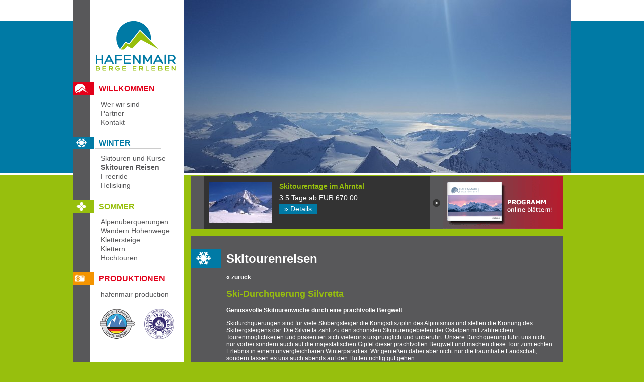

--- FILE ---
content_type: text/html; charset=UTF-8
request_url: http://www.hafenmair.com/winter/skitouren-reisen/skitourenreisen.html?tid=93
body_size: 5985
content:
<!DOCTYPE html>
<html>
<head>
    <title>Hafenmair Berge Erleben - Berg- und Skischule Allg&auml;u Bayern - Skitourenreisen</title>
    <base href="http://www.hafenmair.com" /><!--[if IE]></base><![endif]-->
    <meta name="description" content="Martin Hafenmair - Bergf&uuml;hrer und Skilehrer bietet Ihnen Bergtouren und Skitouren im Allg&auml;u Bayern aber auch in der ganzen Welt. Egal ob Skitour, Freeride oder Heliskiing im Winter oder Wandern, Klettern oder Hochtouren im Sommer. Hafenmair - Berge Erleben - Ihr Spezialist f&uuml;r alle Berg- oder Skitouren." />
    <meta name="publisher" content="Martin Hafenmair - Berge Erleben" />
    <meta name="robots" content="index,follow,noodp,noydir" />
    <meta http-equiv="Content-Type" content="text/html; charset=UTF-8" />
    <link rel="shortcut icon" type="image/x-icon" href="favicon.ico" />
    <link rel="stylesheet" href="./css/hafenmair.css" />
    <link rel="stylesheet" href="./js/shadowbox/shadowbox.css" />
    <style type="text/css">
        #content { background: #58585A url(./files/bg_icon_winter.png) 0px 25px no-repeat; }
    </style>
    <script src="./js/jquery.min.js" type="text/javascript"></script>
    <script src="./js/jquery.tools.min.js" type="text/javascript"></script>
    <script src="./js/plugins/slide/jquery.cross-slide.min.js" type="text/javascript"></script>
    <script src="./js/shadowbox/shadowbox.js" type="text/javascript"></script>
    <script src="./js/hafenmair.js" type="text/javascript"></script>
    <script type="text/javascript">
        jQuery.noConflict();
        jQuery(document).ready(function() {
            // header
            jQuery('#header').crossSlide({ sleep: 3, fade: 1 },
                [
                    { src: 'index.php?rex_resize=770c__345h__norge6_1.jpg' },
{ src: 'index.php?rex_resize=770c__345h__norge7_2.jpg' },
{ src: 'index.php?rex_resize=770c__345h__norge5_1.jpg' },
{ src: 'index.php?rex_resize=770c__345h__s.16-17_klettern.jpg' },
{ src: 'index.php?rex_resize=770c__345h__s.18-19_hochtouren.jpg' },
{ src: 'index.php?rex_resize=770c__345h__s.12-13_ho__henwege.jpg' },
{ src: 'index.php?rex_resize=770c__345h__s.4-5_skitouren.jpg' },
{ src: 'index.php?rex_resize=770c__345h__s.2_intro.jpg' },
{ src: 'index.php?rex_resize=770c__345h__s.1_titel1.jpg' }
                ]);
        });

        var _gaq = _gaq || [];
        _gaq.push(['_setAccount', 'UA-12166390-29']);
        _gaq.push(['_trackPageview']);

        (function() {
            var ga = document.createElement('script'); ga.type = 'text/javascript'; ga.async = true;
            ga.src = ('https:' == document.location.protocol ? 'https://ssl' : 'http://www') + '.google-analytics.com/ga.js';
            var s = document.getElementsByTagName('script')[0]; s.parentNode.insertBefore(ga, s);
        })();
    </script>
</head>

<body>
<div id="page" class="clearfix">
    <div id="header"></div>
    <div id="leftcol">
        <div id="logo">
            <a href="/"><img src="./gfx/logo.png" alt="Hafenmair - Berge Erleben" title="Hafenmair - Berge Erleben" /></a>
        </div>
        <div id="nav">
            <img src="/files/icon_welcome.png" alt="" /><h2>Willkommen</h2>
<ul>
<li><a href="/willkommen/wer-wir-sind/wer-wir-sind.html">Wer wir sind</a></li>
<li><a href="/willkommen/partner/partner.html">Partner</a></li>
<li><a href="/willkommen/kontakt/kontakt.html">Kontakt</a></li>
</ul>
<img src="/files/icon_winter.png" alt="" /><h2 class="blau">Winter</h2>
<ul>
<li><a href="/winter/skitouren-und-kurse/skitouren.html">Skitouren und Kurse</a></li>
<li><a href="/winter/skitouren-reisen/skitourenreisen.html" class="current">Skitouren Reisen</a></li>
<li><a href="/winter/freeride/freeride.html">Freeride</a></li>
<li><a href="/winter/heliskiing/heliskiing.html">Heliskiing</a></li>
</ul>
<img src="/files/icon_summer.png" alt="" /><h2 class="gruen">Sommer</h2>
<ul>
<li><a href="/sommer/alpenueberquerungen/alpenueberquerungen.html">Alpenüberquerungen</a></li>
<li><a href="/sommer/wandern-hoehenwege/hoehenwege.html">Wandern Höhenwege</a></li>
<li><a href="/sommer/klettersteige/klettersteige.html">Klettersteige</a></li>
<li><a href="/sommer/klettern/klettern.html">Klettern</a></li>
<li><a href="/sommer/hochtouren/hochtouren.html">Hochtouren</a></li>
</ul>
<img src="/files/icon_fotoproduktion.png" alt="" /><h2>Produktionen</h2>
<ul>
<li><a href="/produktionen/hafenmair-production/hafenmair-production.html">hafenmair production</a></li>
</ul>
        </div>
        <div id="logos">
            <img src="gfx/logos_left.png" alt="" />
        </div>
        <div id="translate"></div>
        <script type="text/javascript">
            function googleTranslateElementInit() {
                new google.translate.TranslateElement({pageLanguage: 'de'}, 'translate');
            }
        </script>
        <script src="http://translate.google.com/translate_a/element.js?cb=googleTranslateElementInit" type="text/javascript"></script>
    </div>
    <div id="main">
        <div id="highlight">
            <a class="prev browse left"></a>
            <div class="scrollable" id="chained">
                <div class="scroll_items">
                    <div class="scroll_item"><div class="scroll_img"><img src="./index.php?rex_resize=125c__80h__skitour_ahrntal_212.jpg" alt="Skitourentage im Ahrntal" /></div><div class="scroll_text"><h4>Skitourentage im Ahrntal</h4><p>3.5 Tage ab EUR 670.00</p><p><a href="/touren.html?tid=60">&raquo; Details</a></p></div></div>
<div class="scroll_item"><div class="scroll_img"><img src="./index.php?rex_resize=125c__80h__img-20230227-wa0020.jpg" alt="Skitouren Romsdalalpen /Fjordnorwegen" /></div><div class="scroll_text"><h4>Skitouren Romsdalalpen /Fjordnorwegen</h4><p>9 Tage ab EUR 2600.00</p><p><a href="/touren.html?tid=27">&raquo; Details</a></p></div></div>
<div class="scroll_item"><div class="scroll_img"><img src="./index.php?rex_resize=125c__80h__freerideallg__uweb0.jpg" alt="Lawinencamp für Skitourengeher & Freerider" /></div><div class="scroll_text"><h4>Lawinencamp für Skitourengeher & Freerider</h4><p>2 Tage ab EUR 340.00</p><p><a href="/touren.html?tid=7">&raquo; Details</a></p></div></div>
<div class="scroll_item"><div class="scroll_img"><img src="./index.php?rex_resize=125c__80h__produktion8.jpg" alt="Ötztaler Rundtour" /></div><div class="scroll_text"><h4>Ötztaler Rundtour</h4><p>6 Tage ab EUR 1295.00</p><p><a href="/touren.html?tid=107">&raquo; Details</a></p></div></div>
<div class="scroll_item"><div class="scroll_img"><img src="./index.php?rex_resize=125c__80h__brenta4.jpg" alt="Klettersteigwoche Brenta" /></div><div class="scroll_text"><h4>Klettersteigwoche Brenta</h4><p>6 Tage ab EUR 1125.00</p><p><a href="/touren.html?tid=74">&raquo; Details</a></p></div></div>
<div class="scroll_item"><div class="scroll_img"><img src="./index.php?rex_resize=125c__80h__skitour_bernina_dq_p1120939.jpg" alt="Skidurchquerung Südliche Bernina" /></div><div class="scroll_text"><h4>Skidurchquerung Südliche Bernina</h4><p>5 Tage ab EUR 1100.00</p><p><a href="/touren.html?tid=56">&raquo; Details</a></p></div></div>
<div class="scroll_item"><div class="scroll_img"><img src="./index.php?rex_resize=125c__80h__ke1.jpg" alt="Kletterkurs für Fortgeschrittene Fiderepasshütte" /></div><div class="scroll_text"><h4>Kletterkurs für Fortgeschrittene Fiderepasshütte</h4><p>4 Tage ab EUR 625.00</p><p><a href="/touren.html?tid=116">&raquo; Details</a></p></div></div>
<div class="scroll_item"><div class="scroll_img"><img src="./index.php?rex_resize=125c__80h__skitourenkurs_allgaeu4_800.jpg" alt="Tages-Skitour" /></div><div class="scroll_text"><h4>Tages-Skitour</h4><p>1 Tage ab EUR 130.00</p><p><a href="/touren.html?tid=90">&raquo; Details</a></p></div></div>
<div class="scroll_item"><div class="scroll_img"><img src="./index.php?rex_resize=125c__80h__skitouren_tessin_238.jpg" alt="Skitourentage im Sellrain" /></div><div class="scroll_text"><h4>Skitourentage im Sellrain</h4><p>3 Tage ab EUR 670.00</p><p><a href="/touren.html?tid=89">&raquo; Details</a></p></div></div>
<div class="scroll_item"><div class="scroll_img"><img src="./index.php?rex_resize=125c__80h__e5_alpen_komfort_103.jpg" alt="Alpenüberquerung E5 Oberstdorf - Meran Komfort" /></div><div class="scroll_text"><h4>Alpenüberquerung E5 Oberstdorf - Meran Komfort</h4><p>5 Tage ab EUR 1050.00</p><p><a href="/touren.html?tid=81">&raquo; Details</a></p></div></div>
                </div>
            </div>
            <a class="next browse right"></a>
            <div class="programm">
                <a href="https://www.yumpu.com/de/document/read/67315798/programm-hafenmair-2023" target="_blank"><img src="./gfx/btn_programm.png" alt="Hafenmair Programm" title="Hafenmair Programm" /></a>
            </div>
        </div>
        <div id="content">
            <h1>Skitourenreisen</h1>
<p style="font-weight: bold;"><a href="javascript:history.go(-1);">&laquo; zur&uuml;ck</a></p>
<div class="tourdetail">
<h2>Ski-Durchquerung Silvretta</h2>
<div class="tour_desc"><p><strong>Genussvolle Skitourenwoche durch eine prachtvolle Bergwelt</strong></p>
<p>Skidurchquerungen sind für viele Skibergsteiger die Königsdisziplin des Alpinismus und stellen die Krönung des Skibergsteigens dar. Die Silvretta zählt zu den schönsten Skitourengebieten der Ostalpen mit zahlreichen Tourenmöglichkeiten und präsentiert sich vielerorts ursprünglich und unberührt. Unsere Durchquerung führt uns nicht nur vorbei sondern auch auf die majestätischen Gipfel dieser prachtvollen Bergwelt und machen diese Tour zum echten Erlebnis in einem unvergleichbaren Winterparadies. Wir genießen dabei aber nicht nur die traumhafte Landschaft, sondern lassen es uns auch abends auf den Hütten richtig gut gehen.</p>
<p><strong><br /> HAFENMAIR Tourenplan:</strong></p>
<div><strong><span style="left: 141.733px; top: 46.2px; font-family: sans-serif; transform: scaleX(1.14353);">Montag:</span></strong><span style="left: 141.733px; top: 74.5333px; font-family: sans-serif; transform: scaleX(1.03841);"><br /></span></div>
<div><span style="left: 141.733px; top: 74.5333px; font-family: sans-serif; transform: scaleX(1.03841);">Am Treffpunkt in Partenen kontrollieren wir unsere Ausrütung und fahren dann mit der Vermuntbahn und</span><span style="left: 141.733px; top: 93.4333px; font-family: sans-serif; transform: scaleX(1.03217);">dem Tunnel-Taxi zu unserem ersten Stützpunkt auf der Bielerhöhe. Nachdem wir unser Quartier, den</span><span style="left: 141.733px; top: 112.333px; font-family: sans-serif; transform: scaleX(1.02881);">Berggasthof Piz Buin oder eine andere schöne Unterkunft, bezogen haben, besprechen wir unsere </span><span style="left: 141.733px; top: 131.233px; font-family: sans-serif; transform: scaleX(1.02452);">Wochentour.</span></div>
<p><strong><span style="left: 141.733px; top: 159.583px; font-family: sans-serif; transform: scaleX(1.10226);">Dienstag</span><span style="left: 141.733px; top: 159.583px; font-family: sans-serif; transform: scaleX(1.10226);">                                                                                                                                                                                                      </span></strong><span style="left: 141.733px; top: 187.933px; font-family: sans-serif; transform: scaleX(1.03044);">Gleich morgens überqueren wir den Silvretta Stausee und gehen weiter ins Klostertal. Anschließend führt</span><span style="left: 141.733px; top: 206.817px; font-family: sans-serif; transform: scaleX(1.02872);">uns unser Weg weiter über die Rote Furka auf den Silvretta Gletscher, von wo aus wir unser heutiges </span><span style="left: 141.733px; top: 225.717px; font-family: sans-serif; transform: scaleX(1.03809);">Etappenziel, die Silvretta Hütte, erreichen, die auf 2.341 m liegt.</span><span style="left: 141.733px; top: 256.433px; font-family: sans-serif; transform: scaleX(1.03226);"><br /></span></p>
<p><em><span style="left: 141.733px; top: 256.433px; font-family: sans-serif; transform: scaleX(1.03226);">Höhenunterschied: </span><span style="left: 278.733px; top: 256.433px; font-family: sans-serif; transform: scaleX(1.02949);">bergauf 800 m</span><span style="left: 396.85px; top: 256.433px; font-family: sans-serif;">|</span><span style="left: 411.017px; top: 256.433px; font-family: sans-serif; transform: scaleX(1.02894);">bergab 500 m</span></em><span style="left: 141.733px; top: 277.683px; font-family: sans-serif; transform: scaleX(1.03301);"><em>Gehzeit: 6 -7 Std</em>.</span><span style="left: 141.733px; top: 315.483px; font-family: sans-serif; transform: scaleX(1.14738);"><br /></span></p>
<p><span style="left: 141.733px; top: 315.483px; font-family: sans-serif; transform: scaleX(1.14738);"><strong>Mittwoch</strong>:</span><span style="left: 211.717px; top: 315.483px; font-family: sans-serif; transform: scaleX(1.02539);">                                                                                                                                                                                                        </span><span style="left: 141.733px; top: 362.733px; font-family: sans-serif; transform: scaleX(1.02056);">Heute steht der Piz Buin auf dem Programm. Wir starten früh morgens über den Silvrettagletscher zum</span><span style="left: 141.733px; top: 381.633px; font-family: sans-serif; transform: scaleX(1.03589);">Silvrettapass auf 3.003 m. Von hier aus geht es leicht bergab auf den La Cudera Gletscher. Über einen</span><span style="left: 141.733px; top: 400.517px; font-family: sans-serif; transform: scaleX(1.0222);">namenlosen Pass gelangen wir zuerst auf den Ochsentalgletscher und dann zur Buin Lücke (3.045 m).</span><span style="left: 141.733px; top: 419.417px; font-family: sans-serif; transform: scaleX(1.02818);">Dort deponieren wir unsere Ski und steigen zum Gipfel des Piz Buin, dem höchste Berg Vorarlbergs, auf</span><span style="left: 141.733px; top: 438.317px; font-family: sans-serif; transform: scaleX(1.02437);"> 3.312 m auf. Nachdem wir das Panorama ausgiebig genossen haben, machen wir uns wieder an den</span><span style="left: 141.733px; top: 457.217px; font-family: sans-serif; transform: scaleX(1.03141);"> Abstieg. Vom Skidepot aus geht es zur Wiesbadener Hütte auf 2.443 m.</span><span style="left: 141.733px; top: 487.933px; font-family: sans-serif; transform: scaleX(1.03226);"><br /></span></p>
<p><em><span style="left: 141.733px; top: 487.933px; font-family: sans-serif; transform: scaleX(1.03226);">Höhenunterschied: </span><span style="left: 278.733px; top: 487.933px; font-family: sans-serif; transform: scaleX(1.04029);">bergauf 1100 m</span><span style="left: 396.85px; top: 487.933px; font-family: sans-serif;">|</span><span style="left: 411.017px; top: 487.933px; font-family: sans-serif; transform: scaleX(1.03);">bergab 1000 m</span><span style="left: 141.733px; top: 509.183px; font-family: sans-serif; transform: scaleX(1.03333);">Gehzeit: 7 - 8 Std.</span></em></p>
<p><strong><span style="left: 141.733px; top: 546.983px; font-family: sans-serif; transform: scaleX(1.10419);">Donnerstag:</span></strong><span style="left: 141.733px; top: 575.333px; font-family: sans-serif; transform: scaleX(1.03132);">                                                                                                                                                                                                    Von der Wiesbadener Hütte starten wir auf die Dreiländerspitze (3.197 m). Hier warten fast 1000</span><span style="left: 141.733px; top: 594.217px; font-family: sans-serif; transform: scaleX(1.03246);"> Höhenmeter Abfahrt auf uns. Wir fahren über den Vermuntpass (2.797 m) hinunter bis zur Tuoihütte auf </span><span style="left: 141.733px; top: 613.117px; font-family: sans-serif; transform: scaleX(1.02395);">2.250 m.</span><span style="left: 141.733px; top: 643.833px; font-family: sans-serif; transform: scaleX(1.03226);"><br /></span></p>
<p><em><span style="left: 141.733px; top: 643.833px; font-family: sans-serif; transform: scaleX(1.03226);">Höhenunterschied: </span><span style="left: 278.733px; top: 643.833px; font-family: sans-serif; transform: scaleX(1.02949);">bergauf 800 m</span><span style="left: 396.85px; top: 643.833px; font-family: sans-serif;">|</span><span style="left: 411.017px; top: 643.833px; font-family: sans-serif; transform: scaleX(1.03);">bergab 1000 m</span><span style="left: 141.733px; top: 665.083px; font-family: sans-serif; transform: scaleX(1.03333);">Gehzeit: 5 - 6 Std.</span></em></p>
<p><strong><span style="left: 141.733px; top: 702.883px; font-family: sans-serif; transform: scaleX(1.12255);">Freitag:</span></strong><span style="left: 141.733px; top: 731.233px; font-family: sans-serif; transform: scaleX(1.03504);">                                                                                                                                                                                                             Von der Tuoihütte geht es heute hinauf auf das Urezzajoch (2.906 m), anschließend gleich weiter auf die</span><span style="left: 141.733px; top: 750.133px; font-family: sans-serif; transform: scaleX(1.03091);"> Hintere Jamspitze (3.156 m). Hier haben wir für heute den höchsten Punkt erreicht und bereiten uns auf</span><span style="left: 141.733px; top: 769.033px; font-family: sans-serif; transform: scaleX(1.02698);">eine wunderschöne Abfahrt vor. Wir ziehen unser Schwünge vorbei am Rußkopf (2.693 m) bis hinunter zur </span><span style="left: 141.733px; top: 787.933px; font-family: sans-serif; transform: scaleX(1.03485);">Jamtalhütte (2.165 m). Hier in dieser komfortablen Berghütte genießen wir den letzten Abend.</span></p>
<div><span style="left: 141.733px; top: 787.933px; font-family: sans-serif; transform: scaleX(1.03485);"> </span></div>
<div><span style="left: 141.733px; top: 818.633px; font-family: sans-serif; transform: scaleX(1.03226);">Höhenunterschied: </span><span style="left: 278.733px; top: 818.633px; font-family: sans-serif; transform: scaleX(1.03);">bergauf 900 m </span><span style="left: 396.85px; top: 818.633px; font-family: sans-serif;">|</span><span style="left: 411.017px; top: 818.633px; font-family: sans-serif; transform: scaleX(1.02949);">bergab 900 m </span><span style="left: 141.733px; top: 839.9px; font-family: sans-serif; transform: scaleX(1.03333);">Gehzeit: 5 - 6 Std.</span><span style="left: 141.733px; top: 877.683px; font-family: sans-serif; transform: scaleX(1.07167);"><br /></span></div>
<div><span style="left: 141.733px; top: 877.683px; font-family: sans-serif; transform: scaleX(1.07167);"> </span></div>
<div><strong><span style="left: 141.733px; top: 877.683px; font-family: sans-serif; transform: scaleX(1.07167);">Samstag:</span></strong><span style="left: 209.25px; top: 877.683px; font-family: sans-serif; transform: scaleX(1.03892);"> <br /></span></div>
<div><span style="left: 141.733px; top: 906.033px; font-family: sans-serif; transform: scaleX(1.02741);">Noch einmal müssen wir unsere Kräfte mobilisieren. Der bevorstehende Aufstieg von rund 700</span><span style="left: 141.733px; top: 924.933px; font-family: sans-serif; transform: scaleX(1.03153);">Höhenmetern führt uns auf die Totenfeldschafte auf 2.844 m. Hier lassen wir unsere Rundtour noch einmal</span><span style="left: 141.733px; top: 943.833px; font-family: sans-serif; transform: scaleX(1.03757);"> Revue passieren. Unsere letzte Abfahrt hinunter zur ins Bieltal genießen wir in vollen Zügen. Auf der </span><span style="left: 141.733px; top: 962.733px; font-family: sans-serif; transform: scaleX(1.03144);">Bielerhöhe gönnen wir uns nochmal einen Blick zurück bevor es mit dem Taxi und der Bahn hinunter nach </span><span style="left: 141.733px; top: 981.633px; font-family: sans-serif; transform: scaleX(1.03579);">Partenen geht.</span></div>
<div><em><span style="left: 141.733px; top: 1012.33px; font-family: sans-serif; transform: scaleX(1.03226);"> </span></em></div>
<div><em><span style="left: 141.733px; top: 1012.33px; font-family: sans-serif; transform: scaleX(1.03226);">Höhenunterschied: </span><span style="left: 278.733px; top: 1012.33px; font-family: sans-serif; transform: scaleX(1.03);">bergauf 800 <span style="font-size: xx-small;">m </span></span><span style="left: 396.85px; top: 1012.33px; font-family: sans-serif; font-size: xx-small;">|</span></em><span style="left: 411.017px; top: 1012.33px; font-size: 15px; font-family: sans-serif; transform: scaleX(1.02894);"><span style="font-size: xx-small;"><em>bergab 900 m, Gehzeit: 5 - 6 Std</em>.</span><br /></span></div></div>
<h3>Anforderungen</h3>
<div class="tour_require"><p>Skitourenerfahrung, sicheres Fahren in allen Schneearten, Kondition für Aufstiege bis zu 1000 Hm.</p>
<p>              </p>
<p> </p></div>
<h3>Leistungen</h3>
<div class="tour_service"><ul>
<li>Bergführer</li>
<li>5 x ÜHP</li>
<li>2 x Bergbahnfahrt</li>
<li>Transfers</li>
<li>LVS, Sonde und Schaufel (leihweise)</li>
</ul>
<p> </p></div>
<table width="100%" border="0" cellpadding="2" cellspacing="2">
<tr><th colspan="2"><h3>Termine</h3></th><th style="text-align: center;">Tage</th><th style="text-align: center;">Preis</th><th style="text-align: center;">Aktion</th></tr>
<tr height="25"><td width="39%">26.02.2024 - 02.03.2024</td>
<td width="25%"></td>
<td width="8%" style="text-align: center;">6</td>
<td width="8%" style="text-align: right;">1495.00</td>
<td width="20%" align="center"><a href="/tourenanfrage.html?tid=93&did=5295" class="link">&raquo; Jetzt buchen</a></td></tr>
<tr height="25"><td width="39%">11.03.2024 - 16.03.2024</td>
<td width="25%"></td>
<td width="8%" style="text-align: center;">6</td>
<td width="8%" style="text-align: right;">1495.00</td>
<td width="20%" align="center"><a href="/tourenanfrage.html?tid=93&did=5296" class="link">&raquo; Jetzt buchen</a></td></tr>
<tr height="25"><td width="39%">25.03.2024 - 30.03.2024</td>
<td width="25%"></td>
<td width="8%" style="text-align: center;">6</td>
<td width="8%" style="text-align: right;">1495.00</td>
<td width="20%" align="center"><a href="/tourenanfrage.html?tid=93&did=5297" class="link">&raquo; Jetzt buchen</a></td></tr>
</table>
<div class="clearfix" style="margin-top: 15px;">
<div class="tour_image"><a href="./files/skitouren_silvretta_047.jpg" rel="shadowbox[Mixed]"><img src="./index.php?rex_resize=185c__120h__skitouren_silvretta_047.jpg" alt="skitouren_silvretta_047.jpg" /></a></div>
<div class="tour_image"><a href="./files/skitouren_silvretta_231.jpg" rel="shadowbox[Mixed]"><img src="./index.php?rex_resize=185c__120h__skitouren_silvretta_231.jpg" alt="skitouren_silvretta_231.jpg" /></a></div>
<div class="tour_image"><a href="./files/skitouren_silvretta_228.jpg" rel="shadowbox[Mixed]"><img src="./index.php?rex_resize=185c__120h__skitouren_silvretta_228.jpg" alt="skitouren_silvretta_228.jpg" /></a></div>
<div class="tour_image"><a href="./files/skitouren_silvretta_044.jpg" rel="shadowbox[Mixed]"><img src="./index.php?rex_resize=185c__120h__skitouren_silvretta_044.jpg" alt="skitouren_silvretta_044.jpg" /></a></div>
<div class="tour_image"><a href="./files/skitouren_tessin_239.jpg" rel="shadowbox[Mixed]"><img src="./index.php?rex_resize=185c__120h__skitouren_tessin_239.jpg" alt="skitouren_tessin_239.jpg" /></a></div>
</div>
</div>
<p>Angaben ohne Gew&auml;hr. &Auml;nderungen und Irrt&uuml;mer vorbehalten!</p>        </div>
    </div>
</div>
<div id="partner">
    <div class="flex-wrapper">
        <div class="box">
            <img src="./gfx/logo-lindaupark.png" alt="Lindaupark" />
        </div>
        <div class="box">
            <img src="./gfx/logo-fischer.svg" alt="Fischer" />
        </div>
        <div class="box">
            <img src="./files/leki_logo_black_freespace-finish-100.png" alt="leki" />
        </div>
        <div class="box">
            <img src="./gfx/logo-marker.png" alt="Marker" />
        </div>
        <div class="box">
            <img style="width: 70px" src="./files/nordisk-logo-black-70.jpg" alt="Nordisk" />
        </div>
        <div class="box">
            <img src="./files/brooks-horizontal-black-100.png" alt="Brooks" />
        </div>
        <div class="box">
            <img src="./gfx/logo-maloja.png" alt="Maloja" />
        </div>
    </div>
</div>
<div id="footer">
    <p><a href="/willkommen/impressum/impressum.html">Impressum</a> . <a href="/agb.pdf" target="_blank">AGBs</a> . HAFENMAIR - Berge erleben . Frödenbergerstraße 7 . 87663 Lengenwang . Tel. +49  170 8946686 . <a href="mailto:&#x69;&#110;&#102;&#111;&#64;&#104;&#97;&#x66;&#101;&#x6E;&#x6D;&#x61;&#x69;&#114;&#46;&#x63;&#111;&#x6D;">&#x69;&#110;&#102;&#111;&#64;&#104;&#97;&#x66;&#101;&#x6E;&#x6D;&#x61;&#x69;&#114;&#46;&#x63;&#111;&#x6D;</a> . <a href="/">www.hafenmair.com</a></p>
</div>
</body>
</html>

--- FILE ---
content_type: text/css
request_url: http://www.hafenmair.com/css/hafenmair.css
body_size: 1786
content:

@charset "UTF-8";

html 							{ margin: 0; padding: 0; }
body 							{ background: #97BF0D url(../gfx/bg.png) top left repeat-x; margin: 0; }
* html body 					{ text-align: center; }
body, td, th 					{ font-family: Arial, Helvetica, sans-serif; font-size: 12px; color: #000; }

a, a:active, a:visited 			{ color: #fff; }
a:hover 						{ text-decoration: none; }

.clear 							{ clear: both; }
.clearfix 						{ overflow: hidden; _height: 1%; }

img 							{ border: none; }

#page 							{ width: 990px; text-align: left; margin: 0 auto; padding: 0; position: relative; background: url(../gfx/bg_left.png) top left repeat-y; }
#logo 							{ margin: 42px 0 20px 45px; }
#header							{ position: absolute; top: 0; left: 50%; margin-left: -275px; width: 770px; height: 345px; z-index: -1; }
#leftcol						{ float: left; width: 220px; }
#main							{ margin: 0 0 0 220px; }
#highlight						{ margin: 350px 15px 0 15px; height: 105px; background-color: #58585A; }
#content						{ margin: 15px 15px 0 15px; background: #58585A; padding: 15px 15px 15px 70px; color: #fff; }
#content td, th					{ color: #fff; }
#footer							{ width: 980px; position: absolute; left: 50%; margin-left: -495px; border-top: 1px dotted #fff; text-align: center; }
#translate						{ margin: 10px 0 0 35px; }

/* partner / logo leiste */
#partner						{ background-color: #C1D96E; text-align: center; margin-bottom: 10px; padding: 1rem 0; }
#partner .flex-wrapper          { display: flex; flex-flow: row nowrap; width: 990px; margin: 0 auto; align-items: center; justify-content: space-between; }
#partner .box                   { flex: 1 0; }
#partner img                    { width: 100px; height: auto; }

/* nav */
#nav img						{ float: left; }
#nav h2							{ margin: 0 0 0 43px; width: 154px; padding: 4px 0 1px 8px; font-size: 16px; border-bottom: 1px dotted #ccc; text-transform: uppercase; color: #E2001A; }
#nav h2.gruen					{ color: #97BF0D; }
#nav h2.blau					{ color: #007AA5; }
#nav ul							{ list-style: none; margin: 10px 0 20px 55px; padding: 0; }
#nav li							{ line-height: 18px; font-size: 14px; }
#nav a,
#nav a:visited					{ text-decoration: none; color: #58585A; }
#nav a:hover					{ color: #ccc; }
#nav a.current					{ font-weight: bold; }

/* touren */
div.touren						{ margin-bottom: 15px; border-bottom: 1px dotted #fff; padding-bottom: 4px; }
div.touren img					{ float: left; }
div.touren_text					{ margin-left: 160px; }
div.touren h3					{ font-size: 16px; margin: 0; padding: 0; color: #97BF0D; }
div.touren p					{ margin: 2px 4px; }
div.touren_note					{ margin: 4px 0 4px 0; padding: 5px; background-color: #525254; }
div.touren_note img				{ float: left; }
div.touren_note_text			{ margin-left: 60px; }
div.touren_note_text p			{ margin: 0; }
div.touren a,
div.touren a:visited			{ padding: 2px 10px; background-color: #333; text-decoration: none; }
div.touren a:hover,
div.tourdetail a:hover			{ background-color: #666; }
div.tour_require,
div.tour_service,
div.tour_options				{ padding: 4px; background-color: #525254; }
div.tourdetail h2, h3			{ color: #97BF0D; }
div.tourdetail a.link,
div.tourdetail a.link:visited	{ width: 100px; padding: 2px; background-color: #E2001A; text-decoration: none; display: block; }
div.tour_image,
div.img_gallery					{ float: left; margin: 10px; padding: 5px; background-color: #525254; }
div.tourdetail table			{ background-color: #333; margin: 10px 0; }
img.tour_option					{ margin-right: 5px; }
div.tourdetail a.anfrage,
div.tourdetail a.anfrage:visited { background-color: #F90; }
.belegt							{ width: 100px; background-color: #666; padding: 2px; }

/* highlights scroller */
.programm						{ float: left; height: 105px; }
.scrollable 					{ float: left; position: relative; overflow: hidden; width: 450px; height: 105px; }
.scroll_items 					{ width: 20000em; position: absolute; clear: both; }
.scroll_item					{ float: left; width: 450px; height: 105px; background-color: #333; }
.scroll_img 					{ float: left; width: 140px; height: 92px; padding: 13px 0 0 10px; }
.scroll_text					{ float: left; width: 290px; padding-top: 13px; }
.scroll_text h4					{ font-size: 14px; margin: 0; padding: 0; color: #97BF0D; }
.scroll_text p					{ margin: 6px 0 4px 0; padding: 0; color: #fff; font-size: 14px; }
.scroll_text a,
.scroll_text a:visited			{ padding: 2px 10px; background-color: #007AA5; text-decoration: none; }
.scroll_text a:hover			{ background-color: #666; }
a.browse 						{ float: left; background: url(../gfx/btn_scroller.png) no-repeat; display: block; width: 15px; height: 15px; cursor: pointer; font-size: 1px; margin: 46px 5px 0 5px; }
a.left:hover 					{ background-position: 0 -15px; }
a.right 						{ background-position: -15px 0; }
a.right:hover 					{ background-position: -15px -15px; }
a.disabled 						{ visibility: hidden !important; }

/* form */
#tourform,
.bookingtour					{ background-color: #525254; padding: 8px; }
.bookingtour h2					{ color: #97BF0D; }
.bookingprice					{ color: #F00; font-weight: bold; }
.form_element_1 label,
.form_element_2 label 			{ display: block; padding-bottom: 2px; }
.form_element_1 input,
.form_element_2 input 			{ padding: 4px; background-color: #efefef; margin: 4px; border: 1px solid #EFF5F8; }
.form_element_1 input 			{ width: 577px; }
.form_element_2 input 			{ width: 258px; }
.form_element_2 				{ float: left; width: 50%; }
.form_element_1 				{ clear: both; }
.form_element_1 select			{ width: 265px; padding: 4px; background-color: #efefef; margin: 4px; border: 1px solid #EFF5F8; }
textarea						{ padding: 4px;	background-color: #efefef; margin: 4px; border: 1px solid #EFF5F8; }
#senden							{ padding: 2px 10px; background-color: #333; font-weight: bold; border: 1px solid #EFF5F8; color: #fff; }
.error 							{ height: 15px; background-color: #F00; border: 1px solid #333;	font-size: 11px; color: #000; padding: 3px 10px; margin-left: -2px;	-moz-border-radius: 4px; -webkit-border-radius: 4px;  -moz-border-radius-bottomleft: 0; -moz-border-radius-topleft: 0; -webkit-border-bottom-left-radius: 0; -webkit-border-top-left-radius: 0; -moz-box-shadow: 0 0 6px #ddd; -webkit-box-shadow: 0 0 6px #ddd; }
.error p 						{ margin: 0; }

/* fonts */
.font14px						{ font-size: 14px; }

--- FILE ---
content_type: text/javascript
request_url: http://www.hafenmair.com/js/hafenmair.js
body_size: 690
content:
// shadowbox
Shadowbox.init({
    language: "de-DE",
    players:  ['img', 'html', 'iframe', 'qt', 'wmp', 'swf', 'flv']
});

// google maps
function initialize() {
    var latlng = new google.maps.LatLng(47.2903, 10.4359);
    var myOptions = {
      zoom: 11,
      center: latlng,
      mapTypeId: google.maps.MapTypeId.HYBRID
    };
    var map = new google.maps.Map(document.getElementById("gmap"), myOptions);
}

//jQuery tools jQt
var jQt = jQuery.noConflict();
jQt(document).ready(function() {
	var jetzt = new Date();
	var jahr = jetzt.getFullYear();
	var monat = jetzt.getMonth();
	var tag = jetzt.getDay();
	
	jQt.tools.validator.localize("de", {
		'*'				: 'Fehler!',
		':email'  		: 'Korrekte Email-Adresse eingeben.',
		':number' 		: 'Bitte eine Zahl eingeben.',
		'[required]'	: 'Bitte eingeben.'
	});
	
	jQt(":date").dateinput({
		 value: new Date(jahr, monat, tag), 
		 min: -1,
		 format: 'dd.mm.yyyy'
	});
	
	jQt("#tourform").validator({lang: 'de'});
	jQt(".scrollable").scrollable();
});

//jQuery
jQuery(document).ready(function() {						
	jQuery('#personen').change(function() {
  		var personen = jQuery("#personen").val();
		var preis = jQuery("#tour_preis").val();
		var total = parseFloat(personen * preis).toFixed(2);
		jQuery("span.bookingprice").html(total);
	});							
});

--- FILE ---
content_type: image/svg+xml
request_url: http://www.hafenmair.com/gfx/logo-fischer.svg
body_size: 1948
content:
<svg id="Ebene_1" data-name="Ebene 1" xmlns="http://www.w3.org/2000/svg" viewBox="0 0 2279.41 296.86"><path d="M2296.41,1247.17H2142.05c-5.37,0-7.55-3.76-4.87-8.41l77.16-133.68c2.69-4.66,7-4.67,9.7,0l77.24,133.66c2.71,4.67.53,8.43-4.87,8.43Zm87.29,151.23H2229.31c-5.37,0-7.55-3.75-4.87-8.4l77.16-133.68c2.69-4.66,7-4.66,9.73,0L2388.54,1390C2391.25,1394.65,2389.07,1398.4,2383.7,1398.4Zm-174.61,0H2054.7c-5.37,0-7.55-3.75-4.87-8.4L2127,1256.32c2.68-4.66,7-4.66,9.73,0L2214,1390C2216.64,1394.65,2214.46,1398.4,2209.09,1398.4Zm-418.1-84,139.27-38.61c30.55-8.48,52.42-14.74,52.42-21.23,0-7.15-11.17-7.42-36.31-7.42H1829.59l-38.6,67.26Zm-9,14.89-39.59,69.11h-56.21L1798.09,1204h167.28c80.13,0,107.51,66.23,3.25,99.13l-97.94,27.08,120.48,68.2h-87ZM298.08,1204H500.62l-24.84,43.17H267c-8,0-9.34,0-12.57,5.64l-14.71,25.68H450.25L425.78,1321l-210.62,0-44.78,77.45H110.29l83-143.36c30.46-52.85,40.46-51,104.75-51Zm588.64,0H699.55c-55.16,0-98.56,14.18-102.4,55.89-3.48,37.9,96.93,54.51,138.92,68.75,17.1,5.83,21.07,10.77,18,15.36-4.71,6.94-22.1,8.34-43.62,8.34H540.77l-26.6,46.08H709.46c102.51,0,115.27-37.59,114.6-61.5-1.09-39.5-96.44-53-147.73-70.91-8-2.55-13.94-4.84-11.8-9,3.34-6.51,15.5-9.83,31.39-9.83H859.66L886.72,1204ZM422.89,1398.4,535.11,1204H591.9L479.67,1398.4ZM1261.63,1204l-42.72,74.49h147.27l43.17-74.49h56.23l-112,194.41H1297.3l44.56-77.19H1194.31l-44.7,77.19H1093.4l112-194.41Zm-264.88,0h174.06L1146,1247.17H978.82c-27.5,0-56.37,29.31-69.9,63.33-3.88,9.76-5.85,20.26-2.59,28.84,3.46,9.06,10,13,21.7,13h157.38l-26.53,46.05H907.61c-31.45,0-45.42-16.34-51.18-35-14.76-48,17.58-105.05,55.92-136.87,27-22.46,65.8-22.49,84.4-22.49Zm557.65,43.15c-23.79,0-23.94,0-31.63,13.23l-10.52,18.11h201l-24.45,42.5H1488l-14.24,24.5c-1.47,2.53-.53,6.83,4.38,6.83h192.58l-26.58,46.06H1454.84c-20.33,0-61-12.39-30.11-65.76l44.86-77.52c29.56-51,32.37-51.1,105.54-51.1h188.54l-24.83,43.15Z" transform="translate(-110.29 -1101.58)" style="fill-rule:evenodd"/></svg>